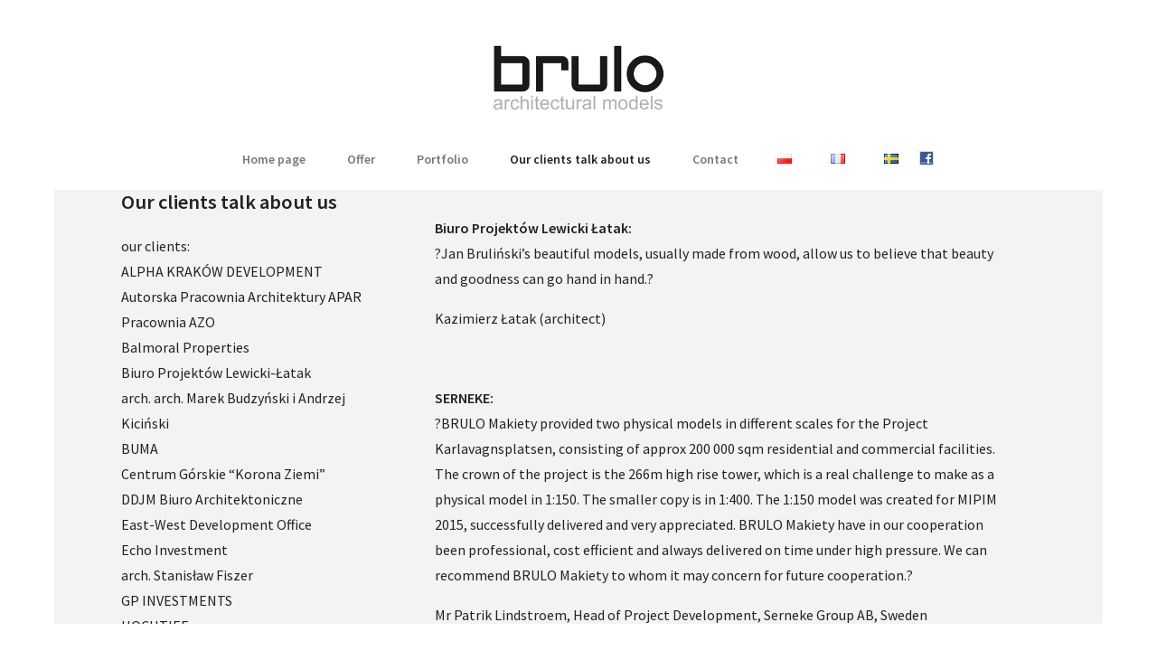

--- FILE ---
content_type: text/html; charset=UTF-8
request_url: http://brulo.pl/en/our-clients-talk-about-us/
body_size: 8587
content:
<!DOCTYPE html>
<html lang="pl">
<head>
	<meta charset="UTF-8" />
	<meta http-equiv="X-UA-Compatible" content="IE=edge,chrome=1">

	<title>brulo | Klienci dobrze mówią o nas i o naszych makietach</title>
	
	<meta name="author" content="wizualni.pl">

    <meta name="viewport" content="width=device-width, initial-scale=1">
	
	<link rel="shortcut icon" href="http://brulo.pl/wp-content/themes/wizualni/img/fav.png" />
	<link rel="apple-touch-icon" href="http://brulo.pl/wp-content/themes/wizualni/apple-touch-icon-precomposed.png" />
	
	
<!-- This site is optimized with the Yoast SEO plugin v4.9 - https://yoast.com/wordpress/plugins/seo/ -->
<meta name="description" content="Staramy się spełniać oczekiwania pokładane w makietach. Klienci dobrze o nas mówią, otrzymujemy od nich referencje. Wiemy, że dobrze wykonujemy swoją pracę."/>
<link rel="canonical" href="http://brulo.pl/en/our-clients-talk-about-us/" />
<meta property="og:locale" content="en_GB" />
<meta property="og:locale:alternate" content="pl_PL" />
<meta property="og:locale:alternate" content="fr_FR" />
<meta property="og:locale:alternate" content="sv_SE" />
<meta property="og:type" content="article" />
<meta property="og:title" content="brulo | Klienci dobrze mówią o nas i o naszych makietach" />
<meta property="og:description" content="Staramy się spełniać oczekiwania pokładane w makietach. Klienci dobrze o nas mówią, otrzymujemy od nich referencje. Wiemy, że dobrze wykonujemy swoją pracę." />
<meta property="og:url" content="http://brulo.pl/en/our-clients-talk-about-us/" />
<meta property="og:site_name" content="Brulo" />
<meta name="twitter:card" content="summary" />
<meta name="twitter:description" content="Staramy się spełniać oczekiwania pokładane w makietach. Klienci dobrze o nas mówią, otrzymujemy od nich referencje. Wiemy, że dobrze wykonujemy swoją pracę." />
<meta name="twitter:title" content="brulo | Klienci dobrze mówią o nas i o naszych makietach" />
<!-- / Yoast SEO plugin. -->

<link rel='dns-prefetch' href='//s.w.org' />
		<script type="text/javascript">
			window._wpemojiSettings = {"baseUrl":"https:\/\/s.w.org\/images\/core\/emoji\/11.2.0\/72x72\/","ext":".png","svgUrl":"https:\/\/s.w.org\/images\/core\/emoji\/11.2.0\/svg\/","svgExt":".svg","source":{"concatemoji":"http:\/\/brulo.pl\/wp-includes\/js\/wp-emoji-release.min.js?ver=5.1.19"}};
			!function(e,a,t){var n,r,o,i=a.createElement("canvas"),p=i.getContext&&i.getContext("2d");function s(e,t){var a=String.fromCharCode;p.clearRect(0,0,i.width,i.height),p.fillText(a.apply(this,e),0,0);e=i.toDataURL();return p.clearRect(0,0,i.width,i.height),p.fillText(a.apply(this,t),0,0),e===i.toDataURL()}function c(e){var t=a.createElement("script");t.src=e,t.defer=t.type="text/javascript",a.getElementsByTagName("head")[0].appendChild(t)}for(o=Array("flag","emoji"),t.supports={everything:!0,everythingExceptFlag:!0},r=0;r<o.length;r++)t.supports[o[r]]=function(e){if(!p||!p.fillText)return!1;switch(p.textBaseline="top",p.font="600 32px Arial",e){case"flag":return s([55356,56826,55356,56819],[55356,56826,8203,55356,56819])?!1:!s([55356,57332,56128,56423,56128,56418,56128,56421,56128,56430,56128,56423,56128,56447],[55356,57332,8203,56128,56423,8203,56128,56418,8203,56128,56421,8203,56128,56430,8203,56128,56423,8203,56128,56447]);case"emoji":return!s([55358,56760,9792,65039],[55358,56760,8203,9792,65039])}return!1}(o[r]),t.supports.everything=t.supports.everything&&t.supports[o[r]],"flag"!==o[r]&&(t.supports.everythingExceptFlag=t.supports.everythingExceptFlag&&t.supports[o[r]]);t.supports.everythingExceptFlag=t.supports.everythingExceptFlag&&!t.supports.flag,t.DOMReady=!1,t.readyCallback=function(){t.DOMReady=!0},t.supports.everything||(n=function(){t.readyCallback()},a.addEventListener?(a.addEventListener("DOMContentLoaded",n,!1),e.addEventListener("load",n,!1)):(e.attachEvent("onload",n),a.attachEvent("onreadystatechange",function(){"complete"===a.readyState&&t.readyCallback()})),(n=t.source||{}).concatemoji?c(n.concatemoji):n.wpemoji&&n.twemoji&&(c(n.twemoji),c(n.wpemoji)))}(window,document,window._wpemojiSettings);
		</script>
		<style type="text/css">
img.wp-smiley,
img.emoji {
	display: inline !important;
	border: none !important;
	box-shadow: none !important;
	height: 1em !important;
	width: 1em !important;
	margin: 0 .07em !important;
	vertical-align: -0.1em !important;
	background: none !important;
	padding: 0 !important;
}
</style>
	<link rel='stylesheet' id='wp-block-library-css'  href='http://brulo.pl/wp-includes/css/dist/block-library/style.min.css?ver=5.1.19' type='text/css' media='all' />
<link rel='stylesheet' id='contact-form-7-css'  href='http://brulo.pl/wp-content/plugins/contact-form-7/includes/css/styles.css?ver=4.8' type='text/css' media='all' />
<link rel='stylesheet' id='bootstrapcss-css'  href='http://brulo.pl/wp-content/themes/wizualni/inc/bootstrap/css/bootstrap.min.css?ver=1.0.0' type='text/css' media='all' />
<link rel='stylesheet' id='js_composer_front-css'  href='http://brulo.pl/wp-content/plugins/js_composer/assets/css/js_composer.min.css?ver=5.2' type='text/css' media='all' />
<link rel='stylesheet' id='owl-carousel-css'  href='http://brulo.pl/wp-content/themes/wizualni/inc/owl-carousel/owl.carousel.css?ver=5.1.19' type='text/css' media='all' />
<link rel='stylesheet' id='owl-carousel-theme-css'  href='http://brulo.pl/wp-content/themes/wizualni/inc/owl-carousel/owl.theme.css?ver=5.1.19' type='text/css' media='all' />
<link rel='stylesheet' id='style_css-css'  href='http://brulo.pl/wp-content/themes/wizualni/style.css?ver=1.0.2' type='text/css' media='all' />
<script type='text/javascript' src='http://brulo.pl/wp-includes/js/jquery/jquery.js?ver=1.12.4'></script>
<script type='text/javascript' src='http://brulo.pl/wp-includes/js/jquery/jquery-migrate.min.js?ver=1.4.1'></script>
<link rel='https://api.w.org/' href='http://brulo.pl/wp-json/' />
<link rel="EditURI" type="application/rsd+xml" title="RSD" href="http://brulo.pl/xmlrpc.php?rsd" />
<link rel="wlwmanifest" type="application/wlwmanifest+xml" href="http://brulo.pl/wp-includes/wlwmanifest.xml" /> 
<link rel='shortlink' href='http://brulo.pl/?p=1001' />
<link rel="alternate" type="application/json+oembed" href="http://brulo.pl/wp-json/oembed/1.0/embed?url=http%3A%2F%2Fbrulo.pl%2Fen%2Four-clients-talk-about-us%2F" />
<link rel="alternate" type="text/xml+oembed" href="http://brulo.pl/wp-json/oembed/1.0/embed?url=http%3A%2F%2Fbrulo.pl%2Fen%2Four-clients-talk-about-us%2F&#038;format=xml" />
<link rel="alternate" href="http://brulo.pl/en/our-clients-talk-about-us/" hreflang="en" />
<link rel="alternate" href="http://brulo.pl/klienci-o-nas/" hreflang="pl" />
<link rel="alternate" href="http://brulo.pl/fr/retour-clients/" hreflang="fr" />
<link rel="alternate" href="http://brulo.pl/sv/kundens-omdome/" hreflang="sv" />
		<style type="text/css">.recentcomments a{display:inline !important;padding:0 !important;margin:0 !important;}</style>
		<meta name="generator" content="Powered by Visual Composer - drag and drop page builder for WordPress."/>
<!--[if lte IE 9]><link rel="stylesheet" type="text/css" href="http://brulo.pl/wp-content/plugins/js_composer/assets/css/vc_lte_ie9.min.css" media="screen"><![endif]--><style type="text/css" data-type="vc_shortcodes-custom-css">.vc_custom_1427280725440{padding-top: 20px !important;}</style><noscript><style type="text/css"> .wpb_animate_when_almost_visible { opacity: 1; }</style></noscript></head>
<body class="vc_responsive">
<header id="w-page-header" class="normal-menu">
	<div id="w-logo"> <a class="t-opacity" href="http://brulo.pl"> <img src="http://brulo.pl/wp-content/themes/wizualni/img/logo-en.png" /> </a> </div>
	<nav id="main-navi" class="navbar navbar-default" role="navigation">
		<div class="container-fluid">
		    <!-- Brand and toggle get grouped for better mobile display -->
		    <div class="navbar-header">
		    	<button type="button" class="navbar-toggle" data-toggle="collapse" data-target="#bs-example-navbar-collapse-1">
	
		    	</button>
		    </div>
	
	        <div id="bs-example-navbar-collapse-1" class="collapse navbar-collapse"><ul id="menu-menu-en" class="nav navbar-nav"><li id="menu-item-1257" class="menu-item menu-item-type-post_type menu-item-object-page menu-item-home menu-item-1257"><a title="Home page" href="http://brulo.pl/en/home-page/">Home page</a></li>
<li id="menu-item-1057" class="menu-item menu-item-type-post_type menu-item-object-page menu-item-1057"><a title="Offer" href="http://brulo.pl/en/studio/"><span class="glyphicon Studio"></span>&nbsp;Offer</a></li>
<li id="menu-item-1059" class="menu-item menu-item-type-post_type menu-item-object-page menu-item-1059"><a title="Portfolio" href="http://brulo.pl/en/portfolio-2/"><span class="glyphicon Portfolio"></span>&nbsp;Portfolio</a></li>
<li id="menu-item-1060" class="menu-item menu-item-type-post_type menu-item-object-page current-menu-item page_item page-item-1001 current_page_item menu-item-1060 active"><a title="Our clients talk about us" href="http://brulo.pl/en/our-clients-talk-about-us/"><span class="glyphicon Our clients talk about us"></span>&nbsp;Our clients talk about us</a></li>
<li id="menu-item-1062" class="menu-item menu-item-type-post_type menu-item-object-page menu-item-1062"><a title="Contact" href="http://brulo.pl/sv/contact/"><span class="glyphicon Contact"></span>&nbsp;Contact</a></li>
<li id="menu-item-1063-pl" class="lang-item lang-item-14 lang-item-pl menu-item menu-item-type-custom menu-item-object-custom menu-item-1063-pl"><a title="&lt;img src=&quot;[data-uri]&quot; title=&quot;Polski&quot; alt=&quot;Polski&quot; /&gt;" href="http://brulo.pl/klienci-o-nas/" hreflang="pl-PL" lang="pl-PL"><img src="[data-uri]" title="Polski" alt="Polski" /></a></li>
<li id="menu-item-1063-fr" class="lang-item lang-item-149 lang-item-fr menu-item menu-item-type-custom menu-item-object-custom menu-item-1063-fr"><a title="&lt;img src=&quot;[data-uri]&quot; title=&quot;Français&quot; alt=&quot;Français&quot; /&gt;" href="http://brulo.pl/fr/retour-clients/" hreflang="fr-FR" lang="fr-FR"><img src="[data-uri]" title="Français" alt="Français" /></a></li>
<li id="menu-item-1063-sv" class="lang-item lang-item-153 lang-item-sv menu-item menu-item-type-custom menu-item-object-custom menu-item-1063-sv"><a title="&lt;img src=&quot;[data-uri]&quot; title=&quot;Svenska&quot; alt=&quot;Svenska&quot; /&gt;" href="http://brulo.pl/sv/kundens-omdome/" hreflang="sv-SE" lang="sv-SE"><img src="[data-uri]" title="Svenska" alt="Svenska" /></a></li>
<li id="menu-item-1770" class="facebook-menu-item menu-item menu-item-type-custom menu-item-object-custom menu-item-1770"><a title="Facebook" href="https://www.facebook.com/brulomakiety">Facebook</a></li>
</ul></div>	    </div>
	</nav>
</header>


<section id="w-content">
	<div id="w-content-wrapper" class="w-padder">
		<div class="container"><div class="col-md-12"><div class=""><div class="wpb_column vc_column_container vc_col-sm-4"><div class="vc_column-inner "><div class="wpb_wrapper">
	<div class="wpb_text_column wpb_content_element " >
		<div class="wpb_wrapper">
			<h3><strong>Our clients talk about us<br />
</strong></h3>
<p>our clients:<br />
ALPHA KRAKÓW DEVELOPMENT<br />
Autorska Pracownia Architektury APAR<br />
Pracownia AZO<br />
Balmoral Properties<br />
Biuro Projektów Lewicki-Łatak<br />
arch. arch. Marek Budzyński i Andrzej Kiciński<br />
BUMA<br />
Centrum Górskie &#8220;Korona Ziemi&#8221;<br />
DDJM Biuro Architektoniczne<br />
East-West Development Office<br />
Echo Investment<br />
arch. Stanisław Fiszer<br />
GP INVESTMENTS<br />
HOCHTIEF<br />
Ingarden &amp; Evy Architekci<br />
Kancelaria Prezydenta Rzeczpospolitej Polskiej<br />
Kler<br />
arch. Maciej Krasiński<br />
dr arch. Romuald Loegler<br />
Biuro Projektów Lotnictwa Cywilnego w Warszawie<br />
Menolly Poland<br />
MOTA ENGIL<br />
Novomar<br />
OP Architekten<br />
arch. Krzysztof Ozimek<br />
Park Miniatur &#8220;Złota Góra&#8221;<br />
Peretti + Peretti<br />
PPiP Architekci, Janusz Pachowski<br />
SERNEKE<br />
Pracownia Projektowa Tadeusza Spychały<br />
UCEES<br />
VERONA BUILDING sp. z o.o.<br />
Biuro Projektów &#8220;Warcent&#8221;<br />
Biuro Architektoniczne Wizja<br />
arch. Wojciech Zabłocki</p>

		</div>
	</div>
</div></div></div><div class="wpb_column vc_column_container vc_col-sm-8"><div class="vc_column-inner "><div class="wpb_wrapper">
	<div class="wpb_text_column wpb_content_element " >
		<div class="wpb_wrapper">
			<p><strong><br />
Biuro Projektów Lewicki Łatak:</strong><br />
?<span style="color: #222222;"><span style="font-family: Source Sans Pro,sans-serif;"><span lang="en-GB">Jan Bruliński&#8217;s beautiful models, usually made from wood, allow us to believe that beauty and goodness can go hand in hand.</span></span></span>?</p>
<p>Kazimierz Łatak (architect)</p>
<p>&nbsp;</p>
<p><strong>SERNEKE:</strong><br />
?BRULO Makiety provided two physical models in different scales for the Project Karlavagnsplatsen, consisting of approx 200 000 sqm residential and commercial facilities. The crown of the project is the 266m high rise tower, which is a real challenge to make as a physical model in 1:150. The smaller copy is in 1:400. The 1:150 model was created for MIPIM 2015, successfully delivered and very appreciated. BRULO Makiety have in our cooperation been professional, cost efficient and always delivered on time under high pressure. We can recommend BRULO Makiety to whom it may concern for future cooperation.?</p>
<p>Mr Patrik Lindstroem, Head of Project Development, Serneke Group AB, Sweden</p>
<p>&nbsp;</p>
<p><strong>Biuro Architektoniczne Wizja:</strong><br />
?All works performed by BRULO demonstrate a very high level of of execution and knowledge of the subject matter, which is it is supposed to reflect the idea of the project authors. It is a very professional workshop which I can highly recommend.?</p>
<p>arch. Stanisław Deńko</p>
<p>&nbsp;</p>
<p><strong>prof. dr hab. inż.arch. Jeremi T. Królikowski:</strong><br />
?<span style="color: #222222;"><span style="font-family: Source Sans Pro,sans-serif;"><span lang="en-GB">Models made by BRULO not only reflect the shape of the design in an accurate and precise way but also reveal and preserve its spirit. I worked with BRULO on the occasion of competitions for monuments and observed their work carried out for other artists. I can say with full confidence that BRULO creates objects that both perfectly express the designers&#8217; ideas and at the same time become works of modelling art in their own right.</span></span></span>?</p>
<p>&nbsp;</p>
<p><strong>prof. Marek Budzynski:</strong><br />
?Mr Bruliński and Mr Miruć created the model of Polish Army Museum in Warsaw Citadel , which constituted then a great challenge. They were incredibly open for unusual solutions, preserved supreme quality and met designers? expectations completely.?</p>
<p>&nbsp;</p>
<p><strong>Alpha Krakow Development:</strong><br />
?Alpha Development Sp. z o.o. S.K.A. from Cracow cooperates with BRULO company in creation of Cracow?s Garden Residence housing estate model. Cooperation with BRULO proceeds appropriately, the services are being provided in proper manner and according to contractual terms. Considering our previous cooperation, we can fully recommend BRULO Models as a reliable and solid partner.?</p>
<p>Agnieszka Gruca</p>
<p>&nbsp;</p>
<p><strong>K3 Architekci:</strong><br />
?Mr Marian Bruliński and BRULO Models company is an accurate and competent partner, with comprehensive and universal approach to model making services. The cooperation is completely professional and friendly, with preservation of supreme quality of services, promptness and due diligence in model preparation.?</p>
<p>arch. Piotr Chuchacz</p>
<p>&nbsp;</p>
<p><strong>UCEES:</strong><br />
?<span style="color: #222222;"><span style="font-family: Source Sans Pro,sans-serif;"><span lang="en-GB">When working with the modelling company BRULO we could always count on timely completion of tasks, understanding of our message and precise execution.</span></span></span>?</p>
<p>arch. Piotr Ucherek, arch. Piotr Czerwiński, arch. Marek Szpinda</p>
<p>&nbsp;</p>
<p><strong>SSC Architekci:</strong><br />
?Considering our cooperation with BRULO Urban and Buildings Models (&#8230;) I can confirm, that the company is a fully qualified, reliable partner, with professional and comprehensive approach to models creation. It is an open minded and flexible partner, which makes possible to meet all orders criteria.?</p>
<p>arch. Wojciech Ciechan</p>
<p>&nbsp;</p>
<p><strong>PPiP Architekci:</strong><br />
?I consider the quality of services provided as very high and recommendable. Each model was precise and compliant with the order placed. The professionalism is confirmed both, by the quality of performed work, and its promptness.?</p>
<p>dr inż. arch. Janusz Pachowski</p>
<p>&nbsp;</p>
<p><strong>MOFO Archirtekci:</strong><br />
?BRULO Urban and Buildigns Models (?) cooperated with our office during the preparation of investment project model named.: ? Browar Lubicz? Facilities in Cracow?. During those works, we have many times expressed our appreciation to reliability and professionalism of the company, as well as to its flexibility and quality of the services. We estimate competences, commitment and benevolence of BRULO Models team very high.?</p>
<p>arch. Krzysztof Wużyk</p>
<p>&nbsp;</p>
<p lang="en-GB"><strong>Victoria Dom S.A:<br />
</strong>&#8220;<span style="color: #222222;"><span style="font-family: Source Sans Pro,sans-serif;">We are pleased to say that our co-operation with Brulo was exceptionally smooth and conducted in a timely manner. We especially appreciate the individual approach, the involvement of the designers, and the quality. The mock-up fully met our expectations. It is an important element in our office space and in our daily work, necessary when talking to our customers. We will not hesitate to entrust new projects to Brulo.&#8221; </span></span></p>
<p lang="en-GB"><span style="color: #222222;"><span style="font-family: Source Sans Pro,sans-serif;">Katarzyna Pietrzak, Sales and Marketing Manager</span></span></p>

		</div>
	</div>
</div></div></div></div></div></div>
	</div>
</section>

<footer id="w-footer">
	<div id="copyright"></div>
</footer>
<script type='text/javascript'>
/* <![CDATA[ */
var wpcf7 = {"apiSettings":{"root":"http:\/\/brulo.pl\/wp-json\/","namespace":"contact-form-7\/v1"},"recaptcha":{"messages":{"empty":"Please verify that you are not a robot."}},"cached":"1"};
/* ]]> */
</script>
<script type='text/javascript' src='http://brulo.pl/wp-content/plugins/contact-form-7/includes/js/scripts.js?ver=4.8'></script>
<script type='text/javascript' src='http://brulo.pl/wp-content/themes/wizualni/inc/bootstrap/js/bootstrap.min.js?ver=1.0.0'></script>
<script type='text/javascript' src='http://brulo.pl/wp-content/themes/wizualni/inc/owl-carousel/owl.carousel.min.js?ver=1.0.0'></script>
<script type='text/javascript' src='http://brulo.pl/wp-content/themes/wizualni/js/theme.js?ver=1.0.0'></script>
<script type='text/javascript' src='http://brulo.pl/wp-includes/js/wp-embed.min.js?ver=5.1.19'></script>
<script type='text/javascript' src='http://brulo.pl/wp-content/plugins/js_composer/assets/js/dist/js_composer_front.min.js?ver=5.2'></script>
</body>
</html>

--- FILE ---
content_type: text/css
request_url: http://brulo.pl/wp-content/themes/wizualni/style.css?ver=1.0.2
body_size: 3684
content:
/*
Theme name: wizualni
Description: Szablon wizualni.pl
Version: 1
Author: wizualni.pl
*/




@import url(http://fonts.googleapis.com/css?family=Source+Sans+Pro:300,400,600,700&subset=latin,latin-ext);


div, p, a, h1, h2, h3, h4, h5, h6, button{
	font-family: 'Source Sans Pro', sans-serif !important;
}

@media only screen and (min-width: 320px){
	#folio ul li {
	  width: 100%;
	}
	.wpb_column {
		padding:0 !important;
		padding-bottom:15px !important;
	}
	.w-slide-caption{
		font-size:16px;
	}
	footer#w-footer {
		background: #ffffff;
		width: 100%;
		padding: 25px 0 5px 0;
		position: relative;
		z-index: 9999;
	}
	
	footer#w-footer #copyright{
		margin:0;
		padding:0 20px;
	}
}

@media only screen and (min-width: 768px){
	.container {
	  width: 647px;
	}
	#folio ul li {
	  width: 50%;
	}
	.wpb_column{
		padding-right:25px !important;
	}
	.navbar-nav{
		float:none;
		text-align:center;
	}
	
	.navbar-nav>li{
		float:none;
		display:inline-block;
	}
	.w-slide-caption{
		font-size:26px;
	}
	footer#w-footer {
		background: #ffffff;
		width: 100%;
		padding: 25px 0 5px 0;
		position: fixed;
		bottom: 0;
		z-index: 9999;
	}
	
	footer#w-footer #copyright{
		margin:0 60px;
		width:100%;
	}
}

@media only screen and (min-width: 992px){
	.container {
	  width: 864px;
	}
}

@media only screen and (min-width: 1023px){
	#folio ul li {
	  width: 33.33333%;
	}
}

@media only screen and (min-width: 1200px){
	.container {
	  width: 1073px;
	}
	.w-slide-caption{
		font-size:36px;
	}
}


@media only screen and (min-width: 1279px){
	#folio ul li {
	  width: 25%;
	}
}

@media only screen and (min-width: 1310px){
	.container {
	  width: 1200px;
	}
	.wpb_column{
		padding-right:50px !important;
	}
	.w-slide-caption{
		font-size:48px;
	}
}


@media only screen and (min-width: 1599px){
	#folio ul li {
	  width: 25%;
	}
}
@media only screen and (min-width: 1919px){
	#folio ul li {
	  width: 25%;
	}
}

.wpb_row{
	margin:0;
}

.vc_responsive .wpb_row .vc_span1, .vc_non_responsive .wpb_row .vc_span1, .vc_responsive .wpb_row .vc_span2, .vc_non_responsive .wpb_row .vc_span2, .vc_responsive .wpb_row .vc_span3, .vc_non_responsive .wpb_row .vc_span3, .vc_responsive .wpb_row .vc_span4, .vc_non_responsive .wpb_row .vc_span4, .vc_responsive .wpb_row .vc_span5, .vc_non_responsive .wpb_row .vc_span5, .vc_responsive .wpb_row .vc_span6, .vc_non_responsive .wpb_row .vc_span6, .vc_responsive .wpb_row .vc_span7, .vc_non_responsive .wpb_row .vc_span7, .vc_responsive .wpb_row .vc_span8, .vc_non_responsive .wpb_row .vc_span8, .vc_responsive .wpb_row .vc_span9, .vc_non_responsive .wpb_row .vc_span9, .vc_responsive .wpb_row .vc_span10, .vc_non_responsive .wpb_row .vc_span10, .vc_responsive .wpb_row .vc_span11, .vc_non_responsive .wpb_row .vc_span11, .vc_responsive .wpb_row .vc_span12, .vc_non_responsive .wpb_row .vc_span12, .vc_container{
	padding:0;
}

.align-center{
	text-align:center;
}

.align-left{
	text-align:left;
}

.align-right{
	text-align:right;
}

p {
  line-height: 28px;
  margin: 0 0 1em 0;
}

a{
	  font-weight: inherit;
  font-size: inherit;
  text-decoration: none;
  -webkit-transition: 250ms linear all;
  -moz-transition: 250ms linear all;
  transition: 250ms linear all;
  color:#222222;
}

a.w-return{
	line-height:28px;
	font-size: 13px;
  font-weight: 600;
  color: #888888 !important;
}

a.w-return:hover{
	color:#333 !important;
}

a:hover,
a:focus{
	text-decoration:none;
}

#w-content a{
	font-weight:600;
	color:#000;
}

b, strong {
  color: inherit;
  font-weight: 600!important;
}

h1, h2, h3, h4, h5, h6 {
	font-weight: 700;
	margin: 0 0 1em 0;
	line-height: 1.2em;
}

h3{
	font-size:140%;
}

h4{
	font-size:120%;
	text-transform: uppercase;
}

img{
	max-width:100%;
	border:0;
	outline:0;
}

.nolist {
  list-style: none;
  margin: 0;
  padding: 0;
}

#custom-google-map{
	margin-bottom:75px;
}

.container{
	padding-left:0;
	padding-right:0;
}

.navbar{
	min-height:0;
}

.navbar-header{
	text-align:center;
}

.navbar-toggle{
	margin-top:0px;
	float:none;
	width: 40px;
	height: 30px;
	background: #222222 url(img/menu.png) center center no-repeat;
	z-index: 9999;
	border:none;
}

.navbar-default .navbar-toggle:focus, .navbar-default .navbar-toggle:hover{
	background: #222222 url(img/menu.png) center center no-repeat;
	border:none;
}



html, body {
  height: 100%;
  margin:0;
  padding:0;
}

body{
	font-size: 16px;
  font-weight: 400;
  -webkit-font-smoothing: antialiased;
  -moz-osx-font-smoothing: grayscale;
	background: #fff;
	color: #222222;
	line-height: 1.231;
  	text-rendering: optimizeLegibility;
  	-webkit-text-size-adjust: 100%;
  	-ms-text-size-adjust: 100%;
}

::selection {
	background: #000000;
	color: #ffffff;
	text-shadow: none;
}

::-webkit-scrollbar {
	width:10px;
	background: #333333;
}

a {
  font-weight: inherit;
  font-size: inherit;
  text-decoration: none;
  -webkit-transition: 250ms linear all;
  -moz-transition: 250ms linear all;
  transition: 250ms linear all;
}

.clear{
	clear:both;
}

.t-opacity{
	-webkit-transition: opacity 0.25s linear;
    -moz-transition: opacity 0.25s linear;
    -o-transition: opacity 0.25s linear;
    transition: opacity 0.25s linear;
}

#w-preloader{
	background: #ffffff;
	position: fixed;
	z-index: 989999;
	width: 100%;
	height: 100%;
	top:0;
	left:0;
	right:0;
	bottom:0;
	overflow: hidden;
	display:none;
}

#w-preloader img{
	position: absolute;
	left: 50%;
	top: 50%;
	margin-top: -25px;
	margin-left: -25px;
	width: 35px;
	height: 35px;
}

#w-page-header{
	background: #ffffff;
	width: 100%;
	padding-top:20px;
	
	height:210px;
}


#main-navi{
	z-index: 999999;
	z-index: 99;
}

.fixed-menu{
	display:none;
	position:fixed;
	top:0;
	left:0;
}

#w-logo{
	margin:25px 0 15px 0;
	text-align:center;
	overflow:hidden;
	height:81px;
}

#w-logo a{
	display:inline-block;
}

#w-logo a:hover{
	filter: alpha(opacity=60);
	-khtml-opacity: 0.6;
	-moz-opacity: 0.6;
	opacity: 0.6;
}

#w-logo a img{
	display:block;
}

.navbar{
	border: none;
	background: none;
	min-height: auto;
	margin-bottom: 0;
	padding:20px 0;
}

.navbar.isFixed{
	width:100%;
	position:fixed;
	top:0;
	left:0;
	background:#fff !important;
	z-index:9999;
	display:none;
}

.navbar-nav{
	padding:5px 0;
}
.navbar-nav>li{
	padding: 0 20px;
}

.navbar-nav>li>a{
	padding:0;
	line-height:18px;
	color: #888888;
	font-weight: 600;
	font-size: 14px;
	position: relative;
	font-family: 'Source Sans Pro', sans-serif !important;
}

.navbar-default .navbar-nav>.active>a, .navbar-default .navbar-nav>.active>a:focus, .navbar-default .navbar-nav>.active>a:hover{
	background:none;
	color:#222222;
}

#w-content{

}

#w-content-wrapper{
	margin:0 60px;
	height:100%;
	background:#f3f3f3;
	padding-bottom:150px;
}


footer#w-footer p, footer#w-footer li, footer#w-footer a {
  font-size: 13px;
  font-weight: 600;
  color: #888888;
}

#filters {
  background: #f7f7f7;
  padding: 10px 0;
  width: 100%;
  z-index: 999;
  -webkit-box-sizing: border-box;
  -moz-box-sizing: border-box;
  box-sizing: border-box;
}

nav#filter {
  text-align: center;
}

nav#filter ul li {
  display: inline-block;
  padding: 0 5px;
}

nav#filter ul li a {
  padding: 0 10px;
  color: #888888;
  font-size: 12px;
  font-weight: 500;
}

nav#filter li a.current, nav#filter li a:hover {
  color: #222222!important;
  text-decoration: none;
}

#folio {
  width: 100%;
  float: left;
  position: relative;
  z-index: 10;
  overflow:hidden;
  margin-top:0;
}

#folio ul{
	list-style:none;
	overflow:hidden;
	text-align: center;
}

#folio ul:after{
	content:'';
	display:block;
	clear:both;
}

#folio ul li {
  background: #000000;
  position: relative;
  overflow: hidden;
}

#folio ul li .caption {
  position: absolute;
  left: 0;
  top: 50%;
  -webkit-transform: translateY(-50%);
  -ms-transform: translateY(-50%);
  transform: translateY(-50%);
  width: 100%;
  height: 0;
  z-index: 1;
  text-align: center;
  filter: alpha(opacity=0);
  -khtml-opacity: 0;
  -moz-opacity: 0;
  opacity: 0;
  -webkit-transition: 150ms linear all;
  -moz-transition: 150ms linear all;
  transition: 150ms linear all;
}

#folio ul li .caption h6 {
  color: #ffffff;
  color: rgba( 255, 255, 255, 0.8 );
  margin-bottom: 10px;
  font-weight: 900;
}

#folio ul li .caption h6:after {
  background: #ffffff;
  background: rgba( 255, 255, 255, 0.6 );
}

.small-title {
  letter-spacing: 7px;
  text-align: center;
  margin-bottom: 75px;
  text-transform: uppercase;
  font-weight: 500;
}

.small-title:after {
  display: block;
  height: 2px;
  background-color: #555555;
  content: " ";
  margin-left: auto;
  margin-right: auto;
  width: 35px;
  margin-top: 10px;
}

#folio ul li .caption span {
  color: #aaaaaa;
  color: rgba( 255, 255, 255, 0.4 );
  font-weight: 800;
  font-size: 11px;
  text-transform: uppercase;
}

#folio ul li a:hover .caption {
  height: 100%;
  filter: alpha(opacity=100);
  -khtml-opacity: 1;
  -moz-opacity: 1;
  opacity: 1;
}

#folio ul li .caption-content {
  position: relative;
  top: 50%;
  transform: translateY(-50%);
}

#folio ul li a img {
  width: 100%;
  height: auto;
  -webkit-transition: 250ms linear all;
  -moz-transition: 250ms linear all;
  transition: 250ms linear all;
}

#folio ul li a:hover img {
  filter: alpha(opacity=20);
  -khtml-opacity: 0.2;
  -moz-opacity: 0.2;
  opacity: 0.2;
  -webkit-transform: scale(1.5);
  -moz-transform: scale(1.5);
  transform: scale(1.5);
}


form {
  margin: 0;
}

.alert {
  text-align: center;
  width: 96.5%;
  background-color: #e6e6e6;
  margin-top: 25px;
  margin-bottom: 25px;
  padding: 10px 15px;
  color: #5A6C7F;
  border-radius: 2px;
  -webkit-box-sizing: border-box;
  -moz-box-sizing: border-box;
  box-sizing: border-box;
}

.alert-error {
  background: #FBE3E3;
  color: #D34047;
}

label {
  cursor: pointer;
  font-size: 14px;
  font-weight: 600;
}

label.error {
  color: #D34047;
  width: 100%;
  display: block;
  font-size: 13px;
  font-weight: 400;
  margin-top: 5px;
  margin-bottom: 15px;
  margin-left: 5px;
  text-align: left;
  float: left;
}

#contactform #form-messages {
  width: 100%;
  float: left;
}

#contactform input[type="text"],
#contactform input[type="number"],
#contactform input[type="email"],
#contactform input[type="tel"],
#contactform select,
#contactform textarea {
  width: 100%;
  padding: 15px;
  margin-bottom: 15px;
  background: #ffffff;
  border: 1px solid #eeeeee;
  box-shadow: 0 3px 0 rgba( 0, 0, 0, 0.02 );
  -webkit-box-sizing: border-box;
  -moz-box-sizing: border-box;
  box-sizing: border-box;
}

#contact_form textarea {
  min-height: 250px;
}

#contactform input[type="submit"] {
  padding: 15px 20px;
  position: relative;
  z-index: 25;
}

.wpcf7-list-item-label {
  font-size: 16px;
  font-weight: normal;
  padding: 0 6px;
}
span.wpcf7-list-item {
  width: 100%;
}
#contactform input[type="text"].wpcf7-not-valid,
#contactform input[type="number"].wpcf7-not-valid,
#contactform input[type="email"].wpcf7-not-valid,
#contactform input[type="tel"].wpcf7-not-valid,
#contactform select.wpcf7-not-valid,
#contactform textarea.wpcf7-not-valid {
  background-color: #fcc;
  border-color: #ffa7a7;
}

button, input[type="reset"], input[type="submit"], input[type="button"] {
  width: auto;
  background: #ffffff;
  border: none;
  font-size: 15px;
  font-weight: 600;
  display: inline-block;
  padding: 15px 25px;
  margin-bottom: 1.5em;
  color: #222222;
  text-decoration: none;
  position: relative;
  z-index: 999;
  cursor: pointer;
  -webkit-transition: 250ms linear all;
  -moz-transition: 250ms linear all;
  transition: 250ms linear all;
}

button:hover, input[type="reset"]:hover, input[type="submit"]:hover, input[type="button"]:hover {
  background: #222222;
  color: #ffffff!important;
}


.w-image-slider{
	-webkit-touch-callout: none;
    -webkit-user-select: none;
    -khtml-user-select: none;
    -moz-user-select: none;
    -ms-user-select: none;
    user-select: none;
}



.single-portfolio .w-image-slider{
	max-height:630px;
	overflow:hidden;
}

.w-slide-item{
	width: 100%;
	max-height:800px;
	overflow:hidden;
	position:relative;
	text-align:center;
	vertical-align: middle;
	-webkit-transform-style: preserve-3d;
  -moz-transform-style: preserve-3d;
  transform-style: preserve-3d;
  background:#f3f3f3;
}

.w-slide-item img{
	min-height:200px;
}

.w-slide-caption{
	z-index:50;
	position: absolute;
  top: 50%;
  -webkit-transform: translateY(-50%);
  -ms-transform: translateY(-50%);
  transform: translateY(-50%);
  width:100%;
  color:#fff;
  font-weight:700;
  text-align:center;
  padding:0 20%;
  text-shadow: 0px 0px 12px rgba(0, 0, 0, 0.39);
}


.owl-controls{
	display:none !important;
}

a.w-slide-prev, a.w-slide-next {
  z-index: 999;
  filter: alpha(opacity=0);
  -khtml-opacity: 0;
  -moz-opacity: 0;
  opacity: 0;
  position: absolute;
  top:0;
  height:100%;
  
  display:block;
  cursor:pointer;
}

a.w-slide-next{
	background:url(img/arrow-R-black.png) no-repeat center center;
	right: 50px;
	width: 24px;
}

a.w-slide-prev{
	background:url(img/arrow-L-black.png) no-repeat center center;
	left: 50px;
	width: 24px;
}

.w-image-slider:hover a.w-slide-prev,
.w-image-slider:hover a.w-slide-next{
  filter: alpha(opacity=100);
  -khtml-opacity: 1;
  -moz-opacity: 1;
  opacity: 1;
}



@media only screen and (max-width:767px){
	#w-content-wrapper{
		margin:0;
	}
	.navbar-collapse{
		background: #222222;
		box-shadow: inset 0 0 3px rgba(0, 0, 0, 0.5);
	}
	
	.navbar-collapse ul{
		margin:0;
		padding:0;
	}
	
	.navbar-collapse ul li{
		font-weight: 600;
		font-size: 11px;
		text-transform: uppercase;
		padding: 10px;
		border-bottom: 1px solid #333333;
	}
	
	.navbar-default .navbar-nav>li>a,
	.navbar-default .navbar-nav>.active>a, .navbar-default .navbar-nav>.active>a:focus, .navbar-default .navbar-nav>.active>a:hover{
		color:#fff;
	}
}











.homepage-slider .wpb_column {
	padding-right: 0 !important;
}

.navbar-nav .facebook-menu-item {
	margin-bottom: -15px;
	padding: 0;
}

	.navbar-nav .facebook-menu-item a {
		overflow: hidden;
		display: block;
		width: 16px;
		height: 16px;
		margin: 0 0 -2px 0;
		text-indent: -1000px;
		background: url('img/facebook.gif') no-repeat 50% 50%;
	}

.navbar-nav .lang-item a img {
	margin: -4px 0 0 0;
}

/*.owl-carousel .w-slide-item {
	background: #eee;
}*/

@media(max-height: 900px) {
	.owl-carousel .w-slide-item img {
		max-height: 500px;
	}
}

@media(max-height: 800px) {
	.owl-carousel .w-slide-item img {
		max-height: 400px;
	}
}

@media(max-height: 600px) {
	.owl-carousel .w-slide-item img {
		max-height: 250px;
	}
}

a.w-slide-prev {
	left: 20px;
}

a.w-slide-next {
	right: 20px;
}

.btn-primary {
	background: #fff;
	border-color: #999;
}

	.btn-primary:hover,
	.btn-primary:focus {
		background: #eee;
		border-color: #777;
	}

.blog-post {
	overflow: hidden;
	margin: 0 0 30px 0;
	padding: 0 0 20px 0;
	border-bottom: 1px solid #ccc;
}

.blog-post:last-child {
	margin-bottom: 0;
	border-bottom: 0;
}

	.blog-post .post-title {
		margin-bottom: 0;
	}

	.blog-post .post-title,
	.blog-post .post-title a {
		font-weight: 700 !important;
	}

	.blog-post .featured-image {
		float: left;
		overflow: hidden;
		width: 300px;
		height: 200px;
		margin: 0 25px 0 0;
	}

		.blog-post .featured-image img {
			max-width: 100%;
		}

.blog-post-meta {
	color: #999;
}

	.blog-post-meta > span {
		margin: 0 15px 0 0;
	}

	.blog-post-meta a {
		color: #777 !important;
	}

#folio ul li {
	float: left;
}